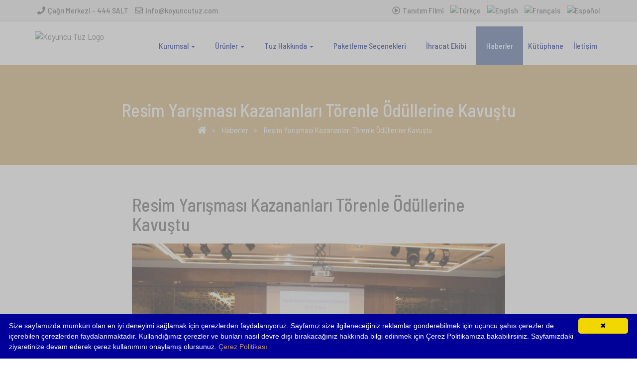

--- FILE ---
content_type: text/html; charset=UTF-8
request_url: https://koyuncutuz.com/haber/resim-yarismasi-kazananlari-torenle-odullerine-kavustu
body_size: 4793
content:

<!DOCTYPE html>
<html lang="tr">
<head>
    <meta charset="utf-8">
    <title>Resim Yarışması Kazananları Törenle Ödüllerine Kavuştu - Haberler - Koyuncu Tuz</title>

    <meta name="language" content="Türkçe">
    <meta name="keywords" content="&nbsp;"/>
    <meta name="description" content="&nbsp;">
    <meta name="robots" content="FOLLOW, INDEX" />
    <meta name="googlebot" content="index,follow">
    <meta name="revisit-after" content="3 days">
    <meta name="author" content="DoIT Agency - www.doit.tc">
    <meta name="Copyright" content="Koyuncu Tuz">
    <meta name="distribution" content="global">
    <meta name="rating" content="general">
    <link rel="canonical" href="https://koyuncutuz.com/haber/resim-yarismasi-kazananlari-torenle-odullerine-kavustu"/>

    <meta property="og:url" content="https://koyuncutuz.com/haber/resim-yarismasi-kazananlari-torenle-odullerine-kavustu">
    <meta property="og:type" content="article">
    <meta property="og:title" content="Resim Yarışması Kazananları Törenle Ödüllerine Kavuştu - Haberler - Koyuncu Tuz">
    <meta property="og:image" content="https://koyuncutuz.com/images/haber/doitb-482308a5df.jpg"/>
    <meta property="og:site_name" content="Koyuncu Tuz">
    <meta property="og:description" content="&nbsp;">
    <meta property="og:locale" content="tr_TR">
    <meta property="article:author" content="https://www.facebook.com/KoyuncuTuz">
    <meta property="article:publisher" content="https://www.facebook.com/KoyuncuTuz">

    <meta http-equiv="X-UA-Compatible" content="IE=edge">
    <meta name="viewport" content="width=device-width, initial-scale=1">

        <link rel="shortcut icon" href="//koyuncutuz.com/favicon.ico" type="image/x-icon">
    <link rel="icon" href="//koyuncutuz.com/favicon.ico" type="image/x-icon">

    <link rel="stylesheet" href="//koyuncutuz.com/css/bootstrap.min.css">

    <link rel="stylesheet" href="//koyuncutuz.com/css/jquery.fancybox.min.css">

    <link rel="stylesheet" href="//koyuncutuz.com/js/owlcarousel/dist/assets/owl.carousel.min.css">
    <link rel="stylesheet" href="//koyuncutuz.com/js/owlcarousel/dist/assets/owl.theme.default.min.css">

    <link rel="stylesheet" href="//koyuncutuz.com/css/datepicker.css">

    <link rel="stylesheet" href="//koyuncutuz.com/js/horizontal-timeline/css/style.css">

    <link rel="stylesheet" href="//koyuncutuz.com/js/vertical-timeline/css/style.css">

    <link rel="stylesheet" href="//koyuncutuz.com/css/effect.css">
    <link rel="stylesheet" href="//koyuncutuz.com/css/styles.css">
    <link rel="stylesheet" href="//koyuncutuz.com/css/responsive.css">
    <script type="text/javascript" id="cookieinfo"
            src="//koyuncutuz.com/js/cookieinfo.min.js"
            data-bg="#000099"
            data-fg="#FFFFFF"
            data-link="#CC9966"
            data-cookie="KoyuncuTuz"
            data-text-align="left"
            data-position="bottom"
            data-effect="fade"
            data-mask="true"
            data-mask-opacity="0.6"
            data-message="Size sayfamızda mümkün olan en iyi deneyimi sağlamak için çerezlerden faydalanıyoruz. Sayfamız size ilgileneceğiniz reklamlar gönderebilmek için üçüncü şahıs çerezler de içerebilen çerezlerden faydalanmaktadır. Kullandığımız çerezler ve bunları nasıl devre dışı bırakacağınız hakkında bilgi edinmek için Çerez Politikamıza bakabilirsiniz. Sayfamızdaki ziyaretinize devam ederek çerez kullanımını onaylamış olursunuz."
            data-linkmsg="Çerez Politikası"
            data-moreinfo="https://koyuncutuz.com/en/corporate/cookie-policy">
    </script>

</head>

<body>
<div id="main">
    <header class="header">
        <div class="header-top clearfix">
            <div class="container">
                <div class="row">
                    <div class="col-sm-6">
                        <div class="links">
                            <a href="tel://+90 312 444 7258">
                                <i class="fas fa-phone"></i> Çağrı Merkezi - 444 SALT
                            </a>
                            <a href="mailto://info@koyuncutuz.com">
                                <i class="far fa-envelope"></i> info@koyuncutuz.com
                            </a>
                        </div>
                    </div>
                    <div class="col-sm-6 text-right">
                        <a data-fancybox href="https://www.youtube.com/watch?v=ujrIl-DkbbY">
                            <i class="far fa-play-circle"></i> Tanıtım Filmi                        </a>
                        <a title="Turkish" rel="alternate" hreflang="tr" href="https://koyuncutuz.com"><img src="//koyuncutuz.com/uploads/assets/tr.png" alt="Türkçe"></a>
                        <a title="English" rel="alternate" hreflang="en" href="https://koyuncusalt.com/en"><img src="//koyuncutuz.com/uploads/assets/en.png" alt="English"></a>
                        <a title="French" rel="alternate" hreflang="fr" href="https://koyuncusalt.com/fr"><img src="//koyuncutuz.com/uploads/assets/fr.png" alt="Français"></a>
                        <a title="Espanol" rel="alternate" hreflang="es"  href="https://koyuncusalt.com/es"><img src="//koyuncutuz.com/uploads/assets/es.png" alt="Español"></a>
                    </div>
                </div>
            </div>
        </div>
        <nav class="navbar navbar-default">
            <div class="container">
                <div class="navbar-header">
                    <button type="button" class="navbar-toggle collapsed" data-toggle="collapse" data-target="#navbar"
                            aria-expanded="false" aria-controls="navbar">
                        <span class="sr-only">MENU</span>
                        <span class="icon-bar"></span>
                        <span class="icon-bar"></span>
                        <span class="icon-bar"></span>
                    </button>
                    <a class="navbar-brand" href="//koyuncutuz.com">
                        <img src="//koyuncutuz.com/uploads/assets/logo_tr.png" alt="Koyuncu Tuz Logo">
                    </a>
                </div>

                <div id="navbar" class="navbar-collapse collapse">
                    <ul class="nav navbar-nav navbar-menu navbar-right">
                        <li class="dropdown ">
                            <a class="dropdown-toggle" data-toggle="dropdown" href="#"  >
                                Kurumsal <span class="caret"></span>
                            </a>
                            <ul class="dropdown-menu">

                                            <li><a href="/kurumsal/hakkimizda">Hakkımızda</a></li>
                                            <li><a href="/kurumsal/misyon-vizyon-degerler">Misyon, Vizyon & Değerler</a></li>
                                            <li><a href="/kurumsal/tanitim-filmi">Tanıtım Filmi</a></li>
                                            <li><a href="/kurumsal/surdurebilirlik">Sürdürebilirlik</a></li>
                                            <li><a href="/kurumsal/kalite-cevre-is-sagligi-helal-ve-gida-guvenligi-politikamiz">Kalite, Çevre, İş Sağlığı, Helal ve Gıda Güvenliği Politikamız</a></li>
                                            <li><a href="/kurumsal/kisisel-verileri-koruma">Kişisel Verileri Koruma</a></li>
                                            <li><a href="/kurumsal/cerez-politikasi">Çerez Politikası</a></li>
                                            <li><a href="/kurumsal/memnuniyet-anketi">Memnuniyet Anketi</a></li>
                    
                    <li><a href="/sertifikalar">Sertifikalar</a>


                            </ul>
                        </li>
                        <li class="dropdown  ">
                            <a class="dropdown-toggle" data-toggle="dropdown" href="#"  >
                                Ürünler <span class="caret"></span>
                            </a>
                            <ul class="dropdown-menu">

                                                                    <li><a href="/tuz/dogal-ham-tuz">Doğal Ham Tuz</a></li>
                                                                    <li><a href="/tuz/endustriyel-tuz">Endüstriyel Tuz</a></li>
                                                                    <li><a href="/tuz/yol-tuzu">Yol Tuzu</a></li>
                                                                    <li><a href="/tuz/gida-tuzu">Gıda Tuzu</a></li>
                                                                    <li><a href="/tuz/hayvan-besleme-tuzlari">Hayvan Besleme Tuzları</a></li>
                                                                    <li><a href="/tuz/su-yumusatma-ve-aritma-tuzlari">Su Yumuşatma ve Arıtma Tuzları</a></li>
                                                                    <li><a href="/tuz/sondaj-tuzu">Sondaj Tuzu</a></li>
                                                                    <li><a href="/tuz/havuz-tuzu">Havuz Tuzu</a></li>
                                                                    <li><a href="/tuz/sivi-tuz">Sıvı Tuz</a></li>
                                                                    <li><a href="/tuz/granul-urunler">Granül Ürünler</a></li>
                                                                    <li><a href="/tuz/tablet-tuz">Tablet Tuz</a></li>
                                
                            </ul>
                        </li>
                        <li class="dropdown  ">
                            <a class="dropdown-toggle" data-toggle="dropdown" href="#"  >
                                Tuz Hakkında <span class="caret"></span>
                            </a>
                            <ul class="dropdown-menu">
                                <li>
                                    <a href="/tuz-golu">
                                        Tuz Gölü                                    </a>
                                </li>
                                <li>
                                    <a href="/nasil-uretiyoruz">
                                        Nasıl Üretiyoruz                                    </a>
                                </li>
                                <li>
                                    <a href="/tum-galeri">
                                        Galeri                                    </a>
                                </li>
                            </ul>
                        </li>
                        <li >
                            <a href="/paketleme-secenekleri" >
                                Paketleme Seçenekleri                            </a>
                        </li>
                        <li >
                            <a href="/ihracat-ekibi" >
                                İhracat Ekibi                            </a>
                        </li>
                        <li   class="active" >
                            <a href="/tum-haberler"  >
                                Haberler                            </a>
                        </li>
                        <li  >
                            <a href="/tum-kutuphane"   style="padding: 29px 10px;">
                                Kütüphane                            </a>
                        </li>
                        <li >
                            <a href="/iletisim"   style="padding: 29px 10px;">
                                İletişim                            </a>
                        </li>
                    </ul>
                </div>
            </div>
        </nav>
</header>
        <div class="page-header sm-effect md-4">
        <div class="overlay"></div>
        <div class="container">
            <div class="title">
                <h1>Resim Yarışması Kazananları Törenle Ödüllerine Kavuştu</h1>
            </div>

            <div class="sub-links">
                <ul class="list-unstyled list-inline">
                    <li><a href="//koyuncutuz.com"><i class="fa fa-home"></i></a></li>
                    <li>Haberler</li>
                    <li>Resim Yarışması Kazananları Törenle Ödüllerine Kavuştu</li>
                </ul>
            </div>
        </div>
    </div>

<div class="page sm-effect sm-4">
    <div class="container">
        <div class="row">
            <div class="page-detail clearfix">
                <div class="col-md-8 col-md-offset-2">
                    <h1 class="title">Resim Yarışması Kazananları Törenle Ödüllerine Kavuştu</h1>
                    <div class="page-detail-img owl-carousel owl-theme" style="margin-top: 20px">
                                                <div class="item">
                            <img src="//koyuncutuz.com/images/haber/doitb-482308a5df.jpg" width="100%" alt="Resim Yarışması Kazananları Törenle Ödüllerine Kavuştu - Koyuncu Tuz">
                        </div>
                                                                        <div class="item">
                            <img src="//koyuncutuz.com/images/haber/haberb-f5b667aeee.jpg" width="100%" alt="Resim Yarışması Kazananları Törenle Ödüllerine Kavuştu - Koyuncu Tuz">
                        </div>
                                                <div class="item">
                            <img src="//koyuncutuz.com/images/haber/haberb-1fc1b4fe5f.jpg" width="100%" alt="Resim Yarışması Kazananları Törenle Ödüllerine Kavuştu - Koyuncu Tuz">
                        </div>
                                                <div class="item">
                            <img src="//koyuncutuz.com/images/haber/haberb-0292feb657.jpg" width="100%" alt="Resim Yarışması Kazananları Törenle Ödüllerine Kavuştu - Koyuncu Tuz">
                        </div>
                                                <div class="item">
                            <img src="//koyuncutuz.com/images/haber/haberb-6db7a6327c.jpg" width="100%" alt="Resim Yarışması Kazananları Törenle Ödüllerine Kavuştu - Koyuncu Tuz">
                        </div>
                                                <div class="item">
                            <img src="//koyuncutuz.com/images/haber/haberb-7426554d5f.jpg" width="100%" alt="Resim Yarışması Kazananları Törenle Ödüllerine Kavuştu - Koyuncu Tuz">
                        </div>
                                                <div class="item">
                            <img src="//koyuncutuz.com/images/haber/haberb-cd0097baff.jpg" width="100%" alt="Resim Yarışması Kazananları Törenle Ödüllerine Kavuştu - Koyuncu Tuz">
                        </div>
                                                <div class="item">
                            <img src="//koyuncutuz.com/images/haber/haberb-8de831ffb5.jpg" width="100%" alt="Resim Yarışması Kazananları Törenle Ödüllerine Kavuştu - Koyuncu Tuz">
                        </div>
                                                <div class="item">
                            <img src="//koyuncutuz.com/images/haber/haberb-af1ef91e96.jpg" width="100%" alt="Resim Yarışması Kazananları Törenle Ödüllerine Kavuştu - Koyuncu Tuz">
                        </div>
                                                <div class="item">
                            <img src="//koyuncutuz.com/images/haber/haberb-0d03d6ae45.jpg" width="100%" alt="Resim Yarışması Kazananları Törenle Ödüllerine Kavuştu - Koyuncu Tuz">
                        </div>
                                                <div class="item">
                            <img src="//koyuncutuz.com/images/haber/haberb-31d4062938.jpg" width="100%" alt="Resim Yarışması Kazananları Törenle Ödüllerine Kavuştu - Koyuncu Tuz">
                        </div>
                        
                    </div>
                    
                    <div class="description" style="margin-top: 40px;">
                        <p><!DOCTYPE html>
<html>
<head>
</head>
<body>
<p style="box-sizing: border-box; margin: 0px 0px 10px; line-height: 1.7em; color: #666666; font-family: 'Barlow Semi Condensed', sans-serif; font-size: 16px; background-color: #ffffff;">Koyuncu Grup &ccedil;alışanları &ccedil;ocukları arasında d&uuml;zenlenen 'Hayalimdeki D&uuml;nya' konulu Resim Yarışması'nın &ouml;d&uuml;l t&ouml;reni finalistlerin ve ailelerinin katılımıyla 18 Haziran 2019 tarihinde coşkulu bir şekilde ger&ccedil;ekleştirildi. T&ouml;renin ardından finalistler ve aileleri Mevlana M&uuml;zesi ve Kelebekler Vadisi gezileri ile keyifli bir g&uuml;n ge&ccedil;irdiler.</p>
<p style="box-sizing: border-box; margin: 0px 0px 10px; line-height: 1.7em; color: #666666; font-family: 'Barlow Semi Condensed', sans-serif; font-size: 16px; background-color: #ffffff;">T&ouml;rende bir konuşma ger&ccedil;ekleştiren Koyuncu Grup İcra Kurulu Başkanı İbrahim Koyuncu yarışmaya katılan t&uuml;m &ccedil;ocukları tebrik ederken ailelerine de verdikleri destekten dolayı teşekk&uuml;rlerini sundu. Koyuncu Grup olarak iletişimi, kurumsallaşmayı arttıran etkinlikleri &ccedil;ok &ouml;nemsediklerini ifade eden İbrahim Koyuncu, t&uuml;m &ccedil;alışanların katılımıyla bu s&uuml;re&ccedil;lerin daha nitelikli ve daha keyifli olacağını belirtti.</p>
<p style="box-sizing: border-box; margin: 0px 0px 10px; line-height: 1.7em; color: #666666; font-family: 'Barlow Semi Condensed', sans-serif; font-size: 16px; background-color: #ffffff;">&Ccedil;ocuk Kategorisi Kazananları;</p>
<p style="box-sizing: border-box; margin: 0px 0px 10px; line-height: 1.7em; color: #666666; font-family: 'Barlow Semi Condensed', sans-serif; font-size: 16px; background-color: #ffffff;">Birinci(Tablet Bilgisayar) - ESLEM AY (Velisi HALİS AY)<br style="box-sizing: border-box;" />İkinci(Elektrikli KayKay) - SULTAN NUR OĞUZ (Velisi HABİB OĞUZ)<br style="box-sizing: border-box;" />&Uuml;&ccedil;&uuml;nc&uuml;(Akıllı Kol Saati) - REYYAN SULTAN BOSTANCI(Velisi MUSTAFA BOSTANCI)<br style="box-sizing: border-box;" />J&uuml;ri &Ouml;zel &Ouml;d&uuml;l&uuml;(Resim Seti) - EYL&Uuml;L &Ouml;ZEN(Velisi G&Ouml;KHAN &Ouml;ZEN)</p>
<p style="box-sizing: border-box; margin: 0px 0px 10px; line-height: 1.7em; color: #666666; font-family: 'Barlow Semi Condensed', sans-serif; font-size: 16px; background-color: #ffffff;">Gen&ccedil; Kategorisi Kazananları;</p>
<p style="box-sizing: border-box; margin: 0px 0px 10px; line-height: 1.7em; color: #666666; font-family: 'Barlow Semi Condensed', sans-serif; font-size: 16px; background-color: #ffffff;">Birinci(Tablet Bilgisayar) - S&Uuml;LEYMAN KARAMAN (Velisi YUSUF KARAMAN)<br style="box-sizing: border-box;" />İkinci(Elektrikli KayKay) - MUHAMMET AKIN (Velisi DOĞAN AKIN)<br style="box-sizing: border-box;" />&Uuml;&ccedil;&uuml;nc&uuml;(Dijital Kol Saati) - CEYLİN BALTACI (Velisi AYLİN BALTACI)<br style="box-sizing: border-box;" />J&uuml;ri &Ouml;zel &Ouml;d&uuml;l&uuml;(Resim Seti) - ZEYNEP COŞKUN (Velisi HASAN COŞKUN)</p>
</body>
</html></p>
                    </div>
                </div>
            </div>
        </div>
    </div>
</div>

<div class="footer">
    <div class="container">
        <div class="col-md-8">
            <div class="row">
                <div class="col-md-3">
                    <h4>Kurumsal</h4>
                    <ul class="list-unstyled">
                                                    <li><a href="/kurumsal/hakkimizda">Hakkımızda</a></li>
                                                    <li><a href="/kurumsal/misyon-vizyon-degerler">Misyon, Vizyon & Değerler</a></li>
                                                    <li><a href="/kurumsal/tanitim-filmi">Tanıtım Filmi</a></li>
                                                    <li><a href="/kurumsal/surdurebilirlik">Sürdürebilirlik</a></li>
                                                    <li><a href="/kurumsal/kalite-cevre-is-sagligi-helal-ve-gida-guvenligi-politikamiz">Kalite, Çevre, İş Sağlığı, Helal ve Gıda Güvenliği Politikamız</a></li>
                                                    <li><a href="/kurumsal/kisisel-verileri-koruma">Kişisel Verileri Koruma</a></li>
                                                    <li><a href="/kurumsal/cerez-politikasi">Çerez Politikası</a></li>
                                                    <li><a href="/kurumsal/memnuniyet-anketi">Memnuniyet Anketi</a></li>
                                                <li><a href="/sertifikalar">Sertifikalar</a>
                    </ul>
                </div>
                <div class="col-md-3">
                    <h4>Ürünler</h4>
                    <ul class="list-unstyled">

                                                    <li><a href="/tuz/dogal-ham-tuz">Doğal Ham Tuz</a></li>
                                                    <li><a href="/tuz/endustriyel-tuz">Endüstriyel Tuz</a></li>
                                                    <li><a href="/tuz/yol-tuzu">Yol Tuzu</a></li>
                                                    <li><a href="/tuz/gida-tuzu">Gıda Tuzu</a></li>
                                                    <li><a href="/tuz/hayvan-besleme-tuzlari">Hayvan Besleme Tuzları</a></li>
                                                    <li><a href="/tuz/su-yumusatma-ve-aritma-tuzlari">Su Yumuşatma ve Arıtma Tuzları</a></li>
                                                    <li><a href="/tuz/sondaj-tuzu">Sondaj Tuzu</a></li>
                                                    <li><a href="/tuz/havuz-tuzu">Havuz Tuzu</a></li>
                                                    <li><a href="/tuz/sivi-tuz">Sıvı Tuz</a></li>
                                                    <li><a href="/tuz/granul-urunler">Granül Ürünler</a></li>
                                                    <li><a href="/tuz/tablet-tuz">Tablet Tuz</a></li>
                        

                    </ul>
                </div>
                <div class="col-md-3">
                    <h4>Tuz Hakkında</h4>
                    <ul class="list-unstyled">
                        <li><a href="/tuz-golu"> Tuz Gölü</a>
                        </li>
                        <li><a href="/nasil-uretiyoruz"> Nasıl Üretiyoruz</a>
                        </li>
                        <li><a href="/tum-galeri"> Galeri</a>
                        </li>
                    </ul>
                </div>

                <div class="col-md-3">
                    <h4>&nbsp; </h4>
                    <ul class="list-unstyled">
                        <li><a href="/tum-haberler"> Haberler</a>
                        </li>
                        <li><a href="http://mekasist.com/MTHS/1405" target="_blank"> Bilgi Toplumu Hizmetleri</a>
                        </li>
                        <li><a href="/iletisim"> İletişim</a>
                        </li>
                        <li><a href="/sitemap.xml"> Sitemap</a>
                        </li>
                    </ul>
                </div>
            </div>
        </div>

        <div class="col-md-4 text-right">
            <div class="call-center">
                <div class="top">Çağrı Merkezi</div>
                <div class="bottom">
                    <div class="text1">444 SALT</div>
                    <div class="text2">7258</div>
                </div>
            </div>

            <div class="social">
                <a href="https://www.koyuncu.com" target="_blank"><p><strong>Koyuncu Tuz, bir Koyuncu Grup şirketidir.</strong></p></a>
                <p>© 2018 - 2020 Tüm hakları saklıdır.</p>
                <p>&nbsp;</p>

                <h5><strong>Bizi Takip Edin</strong></h5>
                <div class="links">
                    <a target="_blank" href="https://www.facebook.com/KoyuncuGrupResmi"><i class="fab fa-facebook-f"></i></a>
                    <a target="_blank" href="https://www.linkedin.com/company/koyuncu-grup/"><i class="fab fa-linkedin-in"></i></a>
                    <a target="_blank" href="https://www.instagram.com/koyuncu.grup/"><i class="fab fa-instagram"></i></a>
                </div>
            </div>
        </div>
    </div>
</div>

<div class="copyright text-center">
    <a href="https://doit.tc" target="_blank" title="Adveristing and Application Agency"><img src="//koyuncutuz.com/uploads/assets/doit.png" style="height: 29px;" alt="Doit Agency Logo"></a>
</div>

</div>


<script src="//koyuncutuz.com/js/jquery.min.js"></script>
<script src="//koyuncutuz.com/js/bootstrap.min.js"></script>
<script src="//koyuncutuz.com/js/jquery.bxslider/jquery.bxslider.min.js"></script>
<script src="//koyuncutuz.com/js/owlcarousel/dist/owl.carousel.min.js"></script>
<script src="//koyuncutuz.com/js/owlcarousel/dist/owl.carousel2.thumbs.min.js"></script>
<script src="//koyuncutuz.com/js/fontawesome.js"></script>

<!-- fancybox -->
<script src="//koyuncutuz.com/js/jquery.fancybox.min.js"></script>

<!-- toastr -->
<link rel="stylesheet" href="//koyuncutuz.com/css/toastr.min.css">
<script src="//koyuncutuz.com/js/toastr.min.js"></script>

<!-- lazyload -->
<script src="//koyuncutuz.com/js/jquery.lazyload.min.js"></script>

<!-- js.cookie -->
<script src="//koyuncutuz.com/js/js.cookie.js"></script>

<!-- datepicker -->
<script src="//koyuncutuz.com/js/bootstrap-datepicker.js"></script>

<!-- horizontal timeline -->
<script src="//koyuncutuz.com/js/horizontal-timeline/js/main.js"></script>

<!-- vertical timeline -->
<script src="//koyuncutuz.com/js/vertical-timeline/js/main.js"></script>

<!-- my js -->
<script src="//koyuncutuz.com/js/scripts.js"></script>


<!-- Google tag (gtag.js) -->
<script async src="https://www.googletagmanager.com/gtag/js?id=G-Q51S50P6BN"></script>
<script>
    window.dataLayer = window.dataLayer || [];
    function gtag(){dataLayer.push(arguments);}
    gtag('js', new Date());

    gtag('config', 'G-Q51S50P6BN');
</script>
</body>

</html>

--- FILE ---
content_type: text/css
request_url: https://koyuncutuz.com/js/vertical-timeline/css/style.css
body_size: 763
content:
/* -------------------------------- 

Patterns - reusable parts of our design

-------------------------------- */
@media only screen and (min-width: 1170px) {
    .cd-is-hidden {
        visibility: hidden;
    }
}

.cd-timeline {
    overflow: hidden;
    margin: 2em auto;
}

.cd-timeline__container {
    position: relative;
    width: 90%;
    max-width: 1170px;
    margin: 0 auto;
    padding: 2em 0;
}

.cd-timeline__container::before {
    /* this is the vertical line */
    content: '';
    position: absolute;
    top: 0;
    left: 18px;
    height: 100%;
    width: 4px;
    background: rgba(1, 22, 133, .6);
}

@media only screen and (min-width: 1170px) {
    .cd-timeline {
        margin-top: 3em;
        margin-bottom: 3em;
    }

    .cd-timeline__container::before {
        left: 50%;
        margin-left: -2px;
    }
}

.cd-timeline__block {
    position: relative;
    margin: 2em 0;
}

.cd-timeline__block:after {
    /* clearfix */
    content: "";
    display: table;
    clear: both;
}

.cd-timeline__block:first-child {
    margin-top: 0;
}

.cd-timeline__block:last-child {
    margin-bottom: 0;
}

@media only screen and (min-width: 1170px) {
    .cd-timeline__block {
        margin: 4em 0;
    }
}

.cd-timeline__img {
    position: absolute;
    top: 0;
    left: 0;
    width: 30px;
    height: 30px;
    border-radius: 50%;
    -webkit-box-shadow: 0 0 0 4px white, inset 0 2px 0 rgba(0, 0, 0, 0.08), 0 3px 0 4px rgba(0, 0, 0, 0.05);
    box-shadow: 0 0 0 4px white, inset 0 2px 0 rgba(0, 0, 0, 0.08), 0 3px 0 4px rgba(0, 0, 0, 0.05);
}

.cd-timeline__img img {
    display: block;
    width: 24px;
    height: 24px;
    position: relative;
    left: 50%;
    top: 50%;
    margin-left: -12px;
    margin-top: -12px;
}

.cd-timeline__img.cd-timeline__img--koyuncu {
    background: #011689;
}

@media only screen and (min-width: 1170px) {
    .cd-timeline__img {
        width: 30px;
        height: 30px;
        left: 50%;
        margin-left: -15px;
        /* Force Hardware Acceleration */
        -webkit-transform: translateZ(0);
        transform: translateZ(0);
    }

    .cd-timeline__img.cd-timeline__img--bounce-in {
        visibility: visible;
        -webkit-animation: cd-bounce-1 0.6s;
        animation: cd-bounce-1 0.6s;
    }
}

@-webkit-keyframes cd-bounce-1 {
    0% {
        opacity: 0;
        -webkit-transform: scale(0.5);
        transform: scale(0.5);
    }
    60% {
        opacity: 1;
        -webkit-transform: scale(1.2);
        transform: scale(1.2);
    }
    100% {
        -webkit-transform: scale(1);
        transform: scale(1);
    }
}

@keyframes cd-bounce-1 {
    0% {
        opacity: 0;
        -webkit-transform: scale(0.5);
        transform: scale(0.5);
    }
    60% {
        opacity: 1;
        -webkit-transform: scale(1.2);
        transform: scale(1.2);
    }
    100% {
        -webkit-transform: scale(1);
        transform: scale(1);
    }
}

.cd-timeline__content {
    position: relative;
    margin-left: 60px;
    background: white;
    border-radius: 0.25em;
    padding: 1em;
    -webkit-box-shadow: 0 3px 0 rgba(1, 22, 133, .6);
    box-shadow: 0 3px 0 rgba(1, 22, 133, .6);
}

.cd-timeline__content:after {
    /* clearfix */
    content: "";
    display: table;
    clear: both;
}

.cd-timeline__content::before {
    /* triangle next to content block */
    content: '';
    position: absolute;
    top: 16px;
    right: 100%;
    height: 0;
    width: 0;
    border: 7px solid transparent;
    border-right: 7px solid white;
}

.cd-timeline__content h2 {
    color: #011689;
}

.cd-timeline__content p,
.cd-timeline__read-more,
.cd-timeline__date {
    font-size: 1.3rem;
}

.cd-timeline__content p {
    margin: 1em 0;
    line-height: 1.6;
}

.cd-timeline__read-more,
.cd-timeline__date {
    display: inline-block;
}

.cd-timeline__read-more {
    float: right;
    padding: .8em 1em;
    background: #acb7c0;
    color: white;
    border-radius: 0.25em;
}

.cd-timeline__read-more:hover {
    background-color: #bac4cb;
}

.cd-timeline__date {
    float: left;
    padding: .8em 0;
    opacity: .7;
}

@media only screen and (min-width: 768px) {
    .cd-timeline__content h2 {
        font-size: 2rem;
    }

    .cd-timeline__content p {
        font-size: 1.6rem;
    }

    .cd-timeline__read-more,
    .cd-timeline__date {
        font-size: 1.4rem;
    }
}

@media only screen and (min-width: 1170px) {
    .cd-timeline__content {
        margin-left: 0;
        padding: 1.6em;
        width: 45%;
        /* Force Hardware Acceleration */
        -webkit-transform: translateZ(0);
        transform: translateZ(0);
    }

    .cd-timeline__content::before {
        top: 24px;
        left: 100%;
        border-color: transparent;
        border-left-color: white;
    }

    .cd-timeline__read-more {
        float: left;
    }

    .cd-timeline__date {
        position: absolute;
        width: 100%;
        left: 122%;
        top: 6px;
        font-size: 1.6rem;
    }

    .cd-timeline__block:nth-child(even) .cd-timeline__content {
        float: right;
    }

    .cd-timeline__block:nth-child(even) .cd-timeline__content::before {
        top: 10px;
        left: auto;
        right: 100%;
        border-color: transparent;
        border-right-color: white;
    }

    .cd-timeline__block:nth-child(even) .cd-timeline__read-more {
        float: right;
    }

    .cd-timeline__block:nth-child(even) .cd-timeline__date {
        left: auto;
        right: 122%;
        text-align: right;
    }

    .cd-timeline__content.cd-timeline__content--bounce-in {
        visibility: visible;
        -webkit-animation: cd-bounce-2 0.6s;
        animation: cd-bounce-2 0.6s;
    }
}

@media only screen and (min-width: 1170px) {
    /* inverse bounce effect on even content blocks */
    .cd-timeline__block:nth-child(even) .cd-timeline__content.cd-timeline__content--bounce-in {
        -webkit-animation: cd-bounce-2-inverse 0.6s;
        animation: cd-bounce-2-inverse 0.6s;
    }
}

@-webkit-keyframes cd-bounce-2 {
    0% {
        opacity: 0;
        -webkit-transform: translateX(-100px);
        transform: translateX(-100px);
    }
    60% {
        opacity: 1;
        -webkit-transform: translateX(20px);
        transform: translateX(20px);
    }
    100% {
        -webkit-transform: translateX(0);
        transform: translateX(0);
    }
}

@keyframes cd-bounce-2 {
    0% {
        opacity: 0;
        -webkit-transform: translateX(-100px);
        transform: translateX(-100px);
    }
    60% {
        opacity: 1;
        -webkit-transform: translateX(20px);
        transform: translateX(20px);
    }
    100% {
        -webkit-transform: translateX(0);
        transform: translateX(0);
    }
}

@-webkit-keyframes cd-bounce-2-inverse {
    0% {
        opacity: 0;
        -webkit-transform: translateX(100px);
        transform: translateX(100px);
    }
    60% {
        opacity: 1;
        -webkit-transform: translateX(-20px);
        transform: translateX(-20px);
    }
    100% {
        -webkit-transform: translateX(0);
        transform: translateX(0);
    }
}

@keyframes cd-bounce-2-inverse {
    0% {
        opacity: 0;
        -webkit-transform: translateX(100px);
        transform: translateX(100px);
    }
    60% {
        opacity: 1;
        -webkit-transform: translateX(-20px);
        transform: translateX(-20px);
    }
    100% {
        -webkit-transform: translateX(0);
        transform: translateX(0);
    }
}


--- FILE ---
content_type: text/css
request_url: https://koyuncutuz.com/css/styles.css
body_size: 1912
content:
@import url('https://fonts.googleapis.com/css?family=Barlow+Semi+Condensed:300,400,500,600,700,800,900&amp;subset=latin-ext');

/* general */
body {
    font-family: "Barlow Semi Condensed", sans-serif;
    font-weight: 400;
    font-size: 16px;
    color: #666;
}

a {
    color: #666;
    transition: 1s ease;
}

p {
    line-height: 1.7em;
}

a:hover,
a:focus {
    color: #cc9f52;
    text-decoration: none !important;
    transition: .9s ease;
}

table {
    border: 1px solid #ddd;
}

table.no-border {
    border: 0 !important;
}

table.no-border tr {
    border: 0 !important;
}

table.no-border td {
    border: 0 !important;
}

table.no-border th {
    border: 0 !important;
}

.table-responsive {
    border: 0 !important;
}

.table-responsive h1 {
    margin-top: 80px !important;
    font-size: 36px !important;
    font-weight: 300 !important;
}

.table-responsive table {
    width: 100% !important;
}

table > tbody > tr > td,
table > tbody > tr > th,
table > tfoot > tr > td,
table > tfoot > tr > th,
table > thead > tr > td,
table > thead > tr > th {
    line-height: 1.42857143;
    vertical-align: middle;
    border: 1px solid #ddd;
}

table > tbody > tr > th, table > thead > tr > td {
    text-align: center;
    line-height: 1.42857143;
    vertical-align: middle;
    background: #011689;
    color: #fff;
}

label {
    font-weight: 500;
}

.form-control {
    height: 45px;
    border-color: #011689;
    border-radius: 0;
}

.container {
    position: relative;
}

.prl0 {
    padding-left: 0 !important;
    padding-right: 0 !important;
}

.btn-koyuncu {
    background: #011689;
    color: #fff;
    border-radius: 0;
}

.btn-koyuncu:hover {
    background: #808ac4;
    color: #fff;
}

.header-top {
    padding: 10px 0;
    background-color: #eee;
    border-bottom: 1px solid #ccc;
}

.header-top a {
    display: inline-block;
    padding: 0 5px;
    font-weight: 500;
}

.header-top a svg {
    margin-right: 2px;
}

.header-top a img {
    height: 16px;
    margin-top: -3px;
}

.navbar {
    margin-bottom: 0;
}

.navbar-default {
    background-color: #fff;
    border: 0;
}

.navbar-brand {
    height: auto;
    padding: 20px 15px;
}

.navbar-brand img {
    width: 200px;
}

.navbar-nav {
    margin-top: 10px;
}

.navbar-nav > li > a {
    padding: 29px 20px;
}

.navbar-default .navbar-nav > li > a {
    color: #011689;
    font-weight: 500;
}

.navbar-default .navbar-nav > li > a:focus,
.navbar-default .navbar-nav > li > a:hover {
    color: #fff;
    background-color: #4b689f;
}

.navbar-default .navbar-nav > .active > a,
.navbar-default .navbar-nav > .active > a:focus,
.navbar-default .navbar-nav > .active > a:hover {
    color: #fff;
    background-color: #4b689f;
}

.navbar-default .navbar-nav > .open > a,
.navbar-default .navbar-nav > .open > a:focus,
.navbar-default .navbar-nav > .open > a:hover {
    color: #fff;
    background-color: #4b689f;
}

.dropdown-menu {
    background-color: #4b689f;
    border: 0;
}

.datepicker.dropdown-menu {
    background-color: #fff;
}

.dropdown-menu li a {
    color: #fff;
    padding: 10px 20px;
}

.dropdown-menu > li > a:focus,
.dropdown-menu > li > a:hover {
    color: #011689;
}

.dropdown-menu > .active > a,
.dropdown-menu > .active > a:focus,
.dropdown-menu > .active > a:hover {
    color: #011689;
    background-color: #fff;
}

.sliders {
    position: relative;
}

.sliders .item {
    position: relative;
}

.sliders .item .overlay {
    position: absolute;
    top: 0;
    left: 0;
    height: 100%;
    width: 100%;
    background-color: rgba(0, 0, 0, .3);
}

.sliders .text {
    position: absolute;
    bottom: 80px;
    color: #fff;
    font-weight: 300;
}

.sliders .text .title {
    font-size: 40px;
    line-height: 1em;
    font-weight: 500;
}

.sliders .text .description {
    font-size: 26px;
    line-height: 1em;
}

.sliders.owl-carousel .owl-item img {
    margin: 0 auto;
}

.sliders.owl-theme .owl-nav {
    position: absolute;
    width: 100%;
    top: 50%;
    margin-top: -24px;
}

.sliders.owl-theme .owl-nav [class*=owl-] {
    color: #fff;
    font-size: 28px;
    background: transparent;
}

.sliders.owl-theme .owl-nav [class*=owl-]:hover {
    background: transparent;
    color: #011689;
}

.sliders.owl-theme .owl-nav .owl-prev {
    position: absolute;
    left: 20px;
}

.sliders.owl-theme .owl-nav .owl-next {
    position: absolute;
    right: 20px;
}

.sliders.owl-theme .owl-dots {
    position: absolute;
    width: 100%;
    bottom: 20px;
}

.sliders.owl-theme .owl-dots .owl-dot.active span,
.sliders.owl-theme .owl-dots .owl-dot:hover span {
    background: #011689;
}

.salt-sliders {
    position: relative;
    text-align: center;
    margin-top: 40px;
}

.salt-sliders a {
    font-size: 18px;
    font-weight: 500;
    color: #011689;
}

.salt-sliders a:hover {
    color: #cf9f51;
}

.salt-sliders img {
    border-radius: 50%;
    margin-bottom: 10px;
}

.salt-sliders .dots {
    background: url("../uploads/assets/icon_product_slider.png") no-repeat top center;
    width: 100%;
    height: 128px;
}

.salt-sliders.owl-theme .owl-nav {
    position: absolute;
    width: 100%;
    top: 50%;
    margin-top: -24px;
}

.salt-sliders.owl-theme .owl-nav [class*=owl-] {
    color: #cf9f51;
    font-size: 28px;
    background: transparent;
}

.salt-sliders.owl-theme .owl-nav [class*=owl-]:hover {
    background: transparent;
    color: #011689;
}

.salt-sliders.owl-theme .owl-nav .owl-prev {
    position: absolute;
    left: -40px;
}

.salt-sliders.owl-theme .owl-nav .owl-next {
    position: absolute;
    right: -40px;
}

.quote {
    display: block;
    color: #fff;
    background: #011689 url(../uploads/assets/bg_quote.jpg) no-repeat top center;
}

.quote .icon {
    display: block;
    text-align: center;
    margin: 20px 0;
}

.quote .text {
    color: #cf9f51;
    font-size: 38px;
    font-weight: 500;
    text-align: center;
}

.group-companies {
    position: relative;
    top: -40px;
}

.group-companies .col {
    display: inline-block;
    float: left;
    position: relative;
    height: 360px;
    margin: .5%;
    width: 19%;
    padding: 20px;
    overflow: hidden;
    background-repeat: no-repeat;
    background-position: top center;
    background-size: cover;
}

.group-companies .col .overlay {
    position: absolute;
    background: url(../uploads/assets/group-company-overlay.html) repeat-x top center;
    height: 164px;
    width: 100%;
    top: 0;
    left: 0;
    right: 0;
}

.group-companies .col p {
    position: relative;
    font-size: 25px;
    font-weight: 300;
    color: #fff;
}

.group-companies .col a {
    display: block;
    height: 100%;
    width: 100%;
    transition: 1s ease;
}

.group-companies .col a p {
    transition: 1s ease;
}

.group-companies .col a:hover p {
    margin-top: 20px;
    transition: 1s ease;
}

.group-companies .col p svg {
    margin-left: 5px;
}

.milestone-container {
    display: block;
}

.milestone-container {
    display: block;
}

.milestone-container .cd-horizontal-timeline {
    margin: 0 0 40px 0;
}

.milestone-container h1 {
    font-weight: 300;
    text-align: center;
    margin-bottom: 40px;
}

.articles {
    display: block;
}

.articles .img {
    position: relative;
    overflow: hidden;
    padding-top: 50%;
}

.articles .img img {
    position: absolute;
    top: -50%;
    width: 100%;
    -moz-transition: all 0.7s;
    -webkit-transition: all 0.7s;
    transition: all 0.7s;
}

.articles .img:hover img {
    -moz-transform: scale(1.1);
    -webkit-transform: scale(1.1);
    transform: scale(1.1);
}

.articles .img .date {
    position: absolute;
    bottom: 0;
    left: 0;
    padding: 10px 40px;
    background: rgba(1, 22, 133, .6);
    color: #fff;
    font-weight: 300;
    letter-spacing: 2px;
}

.articles .img img {
    width: 100%;
}

.articles h1 {
    color: #fff;
    font-weight: 500;
    text-align: center;
    margin: 40px 0;
    padding: 20px;
    background: url("../uploads/assets/bg_news.jpg") no-repeat center center;
}

.articles .all-articles {
    margin: 40px 0;
}

.footer {
    display: block;
    padding: 40px 0;
    background: #eee;
    border-top: 1px solid #ccc;
}

.footer h4 {
    font-weight: 500;
}

.footer ul li a {
    display: block;
    font-weight: 300;
    line-height: 2em;
}

.footer .call-center .top {
    background: #cc9f52;
    color: #fff;
    display: inline-block;
    padding: 10px 20px;
    letter-spacing: 10px;
    min-width: 252px;
}

.footer .call-center .bottom {
    background: #011689;
    display: inline-block;
    color: #fff;
    font-size: 32px;
    font-weight: 300;
    letter-spacing: 10px;
    padding: 3px 29px;
    margin-top: 2px;
}

.footer .call-center .bottom .text2 {
    font-size: 18px;
    letter-spacing: 17px;
    margin-left: 2px;
}

.footer .social {
    margin-top: 40px;
}

.footer .social .links a {
    padding: 0 5px;
}

.copyright {
    background: #ccc;
    border-top: 1px solid #bbb;
    padding: 10px 0;
}

.page-header {
    position: relative;
    display: flex;
    background-position: top center;
    background-repeat: no-repeat;
    color: #fff;
    text-align: center;
    height: 200px;
    align-items: center;
    justify-items: center;
    padding: 0;
    margin: 0;
    border: 0;
}

.page-header .overlay {
    position: absolute;
    background-color: rgba(204, 159, 82, .8);;
    width: 100%;
    height: 100%;
}

.page-header a {
    color: #fff;
}

.page-header .sub-links ul li:after {
    content: "\00BB";
    padding-left: 10px;
}

.page-header .sub-links ul li:last-child:after {
    content: "";
}

.page-detail {
    margin: 40px 0;
}

.page-detail .page-title {
    font-weight: 300;
    margin: 20px 0 20px 0;
    color: #cc9f52;
}

.page-detail .box {
    margin-top: 20px;
}

.page-detail .box.certificate {
    min-height: 410px;
}

.page-detail .box .img-box {
    position: relative;
}

.page-detail .box .img-box:hover .overlay {
    visibility: visible;
}

.page-detail .box img {
    width: 100%;
}

.page-detail .box .overlay {
    visibility: hidden;
    position: absolute;
    top: 0;
    background-color: rgba(1, 22, 133, .7);
    width: 100%;
    height: 100%;
}

.page-detail .page-img {
    float: left;
    width: 20%;
    margin-right: 40px;
    margin-bottom: 20px;
    border-radius: 50%;
}

.management {
    display: block;
    margin-bottom: 20px;
}

.management .img {
    position: relative;
    overflow: hidden;
    width: 100%;
    padding-bottom: 100%;
}

.management .img img {
    position: absolute;
    width: 100%;
    -moz-transition: all 0.7s;
    -webkit-transition: all 0.7s;
    transition: all 0.7s;
}

.management .img:hover img {
    -moz-transform: scale(1.1);
    -webkit-transform: scale(1.1);
    transform: scale(1.1);
}

.management a:hover .title {
    background: #cc9f52;
    transition: .9s ease;
}

.management .title {
    padding: 10px;
    transition: .9s ease;
    background-color: rgba(238, 238, 238, 0.7);
    border: 1px solid #ddd;
}

.management .title h4 {
    margin: 0;
}

.management .title p {
    margin: 0;
}

.group-company-detail {
    background: #ebebeb;
}

.group-company-detail .item {
    padding: 20px 40px;
}

.group-company-detail .item svg {
    font-size: 68px;
    margin-right: 20px;
}

.group-company-detail .item.link svg {
    font-size: 1em;
    margin-right: 5px;
}

.group-company-detail .item .left {
    display: inline-block;
    float: left;
}

.group-company-detail .item .right {
    display: inline-block;
    float: left;
}

.group-company-detail .item h3 {
    font-size: 22px;
    margin: 0;
    color: #818285;
    font-weight: 300;
}

.group-company-detail .item p {
    font-size: 22px;
    margin: 0;
}

.group-company-detail .item hr {
    border-color: #011689;
}

.group-company-logo {
    margin-bottom: 40px;
}

.articles h2 {
    font-weight: 500;
}

.quote-refik-koyuncu {
    position: relative;
    background: #011689;
    color: #fff;
    padding: 40px;
}

.quote-refik-koyuncu:before {
    position: absolute;
    top: 15px;
    left: -10px;
    content: "";
    width: 0;
    height: 0;
    border-top: 10px solid transparent;
    border-bottom: 10px solid transparent;
    border-right: 10px solid #011689;
}

.contact-info {
    display: block;
}

.contact-info .contact-title {
    color: #011689;
    margin-top: 40px;
}

.contact-info strong {
    display: block;
    color: #011689;
}

.contact-form .btn:hover {
    color: #fff;
    background: #011689;
    border: 1px solid #011689;
}

.contact-form h2 {
    margin-top: 40px;
    color: #011689;
}

.home-icons {
    margin-top: 40px;
    text-align: center;
    font-size: 24px;
    color: #cf9f51;
}

--- FILE ---
content_type: text/css
request_url: https://koyuncutuz.com/css/responsive.css
body_size: -85
content:
@media (max-width: 767px) {
    .header-top .links {
        display: none;
    }

    .header-top .text-right {
        text-align: center;
    }

    .navbar-default .navbar-toggle {
        margin: 25px 15px;
        border-radius: 0;
    }

    .navbar-nav > li > a {
        padding: 20px 20px;
    }

    .sliders.owl-theme .owl-nav {
        display: none;
    }

    .group-companies .col {
        width: 100%;
    }

    .articles .col-md-6 {
        margin-bottom: 40px;
    }

    .footer {
        text-align: center;
    }

    .footer .text-right {
        text-align: center;
    }

    .footer .call-center .bottom .text2 {
        text-align: right;
    }

    .group-company-logo img {
        width: 100%;
    }

    .sliders .text {
        bottom: 20px;
    }

    .sliders .text .title {
        font-size: 24px;
    }

    .sliders .text .description {
        font-size: 16px;
    }
}

@media (min-width: 768px) and (max-width: 991px) {
    .header-top a {
        font-size: 13px;
    }

    .navbar-nav > li > a {
        padding: 29px 5px;
        font-size: 14px;
    }

    .sliders .text {
        bottom: 20px;
    }

    .sliders .text .title {
        font-size: 24px;
    }

    .sliders .text .description {
        font-size: 16px;
    }

    .quote .text {
        font-size: 32px;
    }

    .sliders.owl-theme .owl-nav {
        display: none;
    }

    .footer ul li a {
        font-size: 14px;
    }
}

@media (min-width: 992px) and (max-width: 1119px) {
    .sliders .text {
        bottom: 20px;
    }

    .sliders .text .title {
        font-size: 24px;
    }

    .sliders .text .description {
        font-size: 16px;
    }
}

@media (min-width: 1200px) {
}

--- FILE ---
content_type: application/x-javascript
request_url: https://koyuncutuz.com/js/scripts.js
body_size: 712
content:
var CSRF_TOKEN = $('meta[name="csrf-token"]').attr('content');

(function () {
    'use strict';

    /*
     $('.big-slider').bxSlider({
     pager: false,
     mode: 'fade',
     controls: false,
     auto: true,
     autoDelay: 1000
     });
     */


    mobileSlider();

    $(window).resize(function () {
        mobileSlider();
    });

    function mobileSlider() {
        if ($('body').width() < 729) {
            $.each($('.sliders .item img'), function (index) {
                $(this).attr('src', $(this).data('mobile-src'));
            });
        } else {
            $.each($('.sliders .item img'), function (index) {
                $(this).attr('src', $(this).data('pc-src'));
            });
        }
    }

    $(".sliders").owlCarousel({
        center: true,
        nav: true,
        navText: ["<i class='fas fa-chevron-left'><i/>", "<i class='fas fa-chevron-right'><i/>"],
        animateOut: 'fadeOut',
        dots: false,
        loop: true,
        items: 1,
        autoplay: true,
        autoplayTimeout: 3000
    });

    $(".salt-sliders").owlCarousel({
        center: true,
        nav: true,
        navText: ["<i class='fas fa-chevron-left'><i/>", "<i class='fas fa-chevron-right'><i/>"],
        dots: false,
        loop: true,
        items: 5,
        margin: 20,
        autoplay: true,
        autoplayTimeout: 3000,
        responsive: {
            0: {
                items: 1,
                nav: false,
                dots: true
            },
            768: {
                items: 3,
                nav: false,
                dots: true
            },
            992: {
                items: 5,
                nav: true
            },
            1200: {
                items: 5,
                nav: true
            }
        }
    });

    $('.sliders').on('mouseover', function (e) {
        $('.sliders').trigger('stop.owl.autoplay');
    });

    $('.sliders').on('mouseleave', function (e) {
        $('.sliders').trigger('play.owl.autoplay');
    });

    $(".page-detail-img").owlCarousel({
        loop: true,
        items: 1,
        autoplay: true,
        autoplayTimeout: 3000
    });

    $('#hr_birthday').datepicker({format: 'dd/mm/yyyy'});
    $('#hr_graduate_start_date').datepicker({format: 'dd/mm/yyyy'});
    $('#hr_graduate_end_date').datepicker({format: 'dd/mm/yyyy'});
    $('#hr_undergraduate_start_date').datepicker({format: 'dd/mm/yyyy'});
    $('#hr_undergraduate_end_date').datepicker({format: 'dd/mm/yyyy'});
    $('#hr_collage_start_date').datepicker({format: 'dd/mm/yyyy'});
    $('#hr_collage_end_date').datepicker({format: 'dd/mm/yyyy'});
    $('#hr_high_school_start_date').datepicker({format: 'dd/mm/yyyy'});
    $('#hr_high_school_end_date').datepicker({format: 'dd/mm/yyyy'});
    $('#hr_primary_school_start_date').datepicker({format: 'dd/mm/yyyy'});
    $('#hr_primary_school_end_date').datepicker({format: 'dd/mm/yyyy'});

    $('.pc_' + $('.dropdown-hover:first-child').data('id')).css('display', 'block');
    $('.dropdown-hover:first-child').closest('li').addClass('active');

    $('.pc').click(function (e) {
        $('.dropdown-hover').removeClass('active');

        $('.right-mega-menu .col').css('display', 'none');
        $('.pc_' + $(this).data('id')).css('display', 'block');
        return false;
    });

    $("#hr_photo").change(function () {
        readFile();
    });

    var okunandosya = "";

    function readFile() {
        var item = document.getElementById('hr_photo');
        var file = item.files[0];
        var fileName = file.name;
        var filesize = ((item.files[0].size / 1024) / 1024).toFixed(4); // MB
        if (filesize > 2.1) {
            alert("Seçilen görsel maksimum 2MB boyutunda olabilir.");
            return;
        }

        if (item.files && item.files[0]) {
            var FR = new FileReader();
            FR.onload = function (e) {
                var extension = fileName.match(/\.[0-9a-z]+$/i);
                okunandosya = extension + "," + e.target.result.split(",")[1];
                $('#hr-photo-preview').attr('src', e.target.result);
            };
            FR.readAsDataURL(item.files[0]);
        }
    }

    $.each($('li a'), function () {
        if ($(this).attr("href") == window.location.href)
            $(this).parent().addClass("active");
    });

    $('body').on('submit', '.contact-form', function () {
        $(this).find('button').attr('disabled', true);
        $(this).submit();
    });
})();